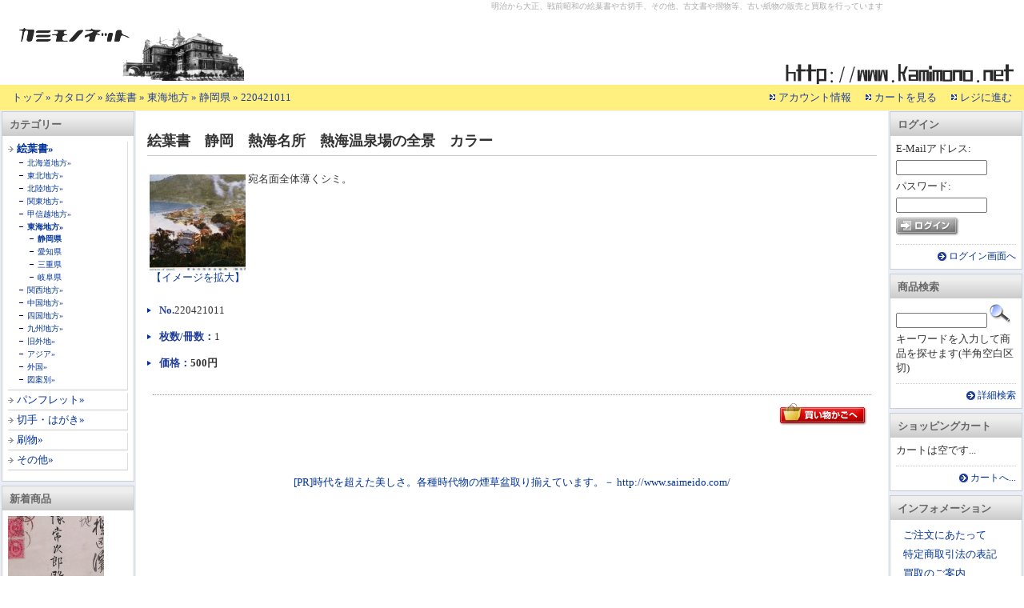

--- FILE ---
content_type: text/html; charset=EUC-JP
request_url: https://www.kamimono.net/product_info.php?products_id=220421011
body_size: 3329
content:
<!DOCTYPE html PUBLIC "-//W3C//DTD XHTML 1.0 Transitional//EN" "http://www.w3.org/TR/xhtml1/DTD/xhtml1-transitional.dtd">
<html xmlns="http://www.w3.org/1999/xhtml" xml:lang="ja" lang="ja">
<head>
<meta http-equiv="Content-Type" content="text/html; charset=EUC-JP" /> 
<meta http-equiv="content-style-type" content="text/css" />
<title>絵葉書　静岡　熱海名所　熱海温泉場の全景　カラー : カミモノネット - 絵葉書、切手類の販売と買取</title>
<meta name="description" content="絵葉書　静岡　熱海名所　熱海温泉場の全景　カラー [画像あり] - 宛名面全体薄くシミ。 - 販売価格 500 円" />
<meta name="keywords" content="絵葉書,静岡,熱海名所,熱海温泉場の全景,カラー" />
<base href="https://www.kamimono.net/" />
<script type="text/javascript" src="js/prototype.js"></script>
<script type="text/javascript" src="js/scriptaculous.js?load=effects"></script>
<script type="text/javascript" src="js/lightbox.js"></script>
<link rel="stylesheet" type="text/css" href="general.css" media="screen,print" />
<link rel="stylesheet" type="text/css" href="lightbox.css" media="screen" />

</head>
<body>
<div id="container">
<!-- header -->
<div id="header">
	<div id="headerLeft">
	<h1><a href="https://www.kamimono.net/index.php"><img src="images/kn_title01.gif" alt="カミモノネット - 絵葉書、切手類の販売と買取" title=" カミモノネット - 絵葉書、切手類の販売と買取 " /></a></h1>
	<!--- <p class="naviskip"><a href="#skipped"><img src="images/pixel_trans.gif" alt="明治から大正、戦前昭和の絵葉書や古切手、その他、古文書や摺物等、古い紙物の販売と買取を行っています" title=" 明治から大正、戦前昭和の絵葉書や古切手、その他、古文書や摺物等、古い紙物の販売と買取を行っています " /></a></p> --->
	</div>
	明治から大正、戦前昭和の絵葉書や古切手、その他、古文書や摺物等、古い紙物の販売と買取を行っています	<div id="headerRight">
	<img src="images/kn_title02.gif" alt="カミモノネット - 絵葉書、切手類の販売と買取" title=" カミモノネット - 絵葉書、切手類の販売と買取 " />	</div>
	
</div>
<hr />
<div id="headerBar">
<p id="breadcrumb"><a href="https://www.kamimono.net" class="headerNavigation">トップ</a> &raquo; <a href="https://www.kamimono.net/index.php" class="headerNavigation">カタログ</a> &raquo; <a href="https://www.kamimono.net/index.php?cPath=10000" class="headerNavigation">絵葉書</a> &raquo; <a href="https://www.kamimono.net/index.php?cPath=10000_10600" class="headerNavigation">東海地方</a> &raquo; <a href="https://www.kamimono.net/index.php?cPath=10000_10600_10610" class="headerNavigation">静岡県</a> &raquo; <a href="https://www.kamimono.net/product_info.php?products_id=220421011" class="headerNavigation">220421011</a></p>
<hr />
<ul id="headerMenu">
<li><a href="https://www.kamimono.net/account.php">アカウント情報</a></li>
<li><a href="https://www.kamimono.net/shopping_cart.php">カートを見る</a></li>
<li><a href="https://www.kamimono.net/checkout_shipping.php">レジに進む</a></li>
</ul>
<br class="clear" />
</div>
<!-- /header -->
<hr />
<!-- contents -->
<div id="contents">
<!-- left_contents -->
<div id="leftColumn">
<!-- categoriesBox -->
<div id="categoriesBox">
<h3 class="infoBoxHeader">カテゴリー</h3>
<div class="infoBoxContents">

<ul>
<li class="active"><a href="https://www.kamimono.net/index.php?cPath=10000">絵葉書&raquo;</a>
<ul>
<li><a href="https://www.kamimono.net/index.php?cPath=10000_10100">北海道地方&raquo;</a></li>
<li><a href="https://www.kamimono.net/index.php?cPath=10000_10200">東北地方&raquo;</a></li>
<li><a href="https://www.kamimono.net/index.php?cPath=10000_10300">北陸地方&raquo;</a></li>
<li><a href="https://www.kamimono.net/index.php?cPath=10000_10400">関東地方&raquo;</a></li>
<li><a href="https://www.kamimono.net/index.php?cPath=10000_10500">甲信越地方&raquo;</a></li>
<li class="active"><a href="https://www.kamimono.net/index.php?cPath=10000_10600">東海地方&raquo;</a>
<ul>
<li class="active"><a href="https://www.kamimono.net/index.php?cPath=10000_10600_10610">静岡県</a></li>
<li><a href="https://www.kamimono.net/index.php?cPath=10000_10600_10620">愛知県</a></li>
<li><a href="https://www.kamimono.net/index.php?cPath=10000_10600_10630">三重県</a></li>
<li><a href="https://www.kamimono.net/index.php?cPath=10000_10600_10640">岐阜県</a></li>
</ul>
</li>
<li><a href="https://www.kamimono.net/index.php?cPath=10000_10700">関西地方&raquo;</a></li>
<li><a href="https://www.kamimono.net/index.php?cPath=10000_10800">中国地方&raquo;</a></li>
<li><a href="https://www.kamimono.net/index.php?cPath=10000_10900">四国地方&raquo;</a></li>
<li><a href="https://www.kamimono.net/index.php?cPath=10000_11000">九州地方&raquo;</a></li>
<li><a href="https://www.kamimono.net/index.php?cPath=10000_11100">旧外地&raquo;</a></li>
<li><a href="https://www.kamimono.net/index.php?cPath=10000_11200">アジア&raquo;</a></li>
<li><a href="https://www.kamimono.net/index.php?cPath=10000_11300">外国&raquo;</a></li>
<li><a href="https://www.kamimono.net/index.php?cPath=10000_12000">図案別&raquo;</a></li>
</ul>
</li>
<li><a href="https://www.kamimono.net/index.php?cPath=20000">パンフレット&raquo;</a></li>
<li><a href="https://www.kamimono.net/index.php?cPath=30000">切手・はがき&raquo;</a></li>
<li><a href="https://www.kamimono.net/index.php?cPath=40000">刷物&raquo;</a></li>
<li><a href="https://www.kamimono.net/index.php?cPath=90000">その他&raquo;</a></li>
</ul>

</div>
</div>
<!-- /categoriesBox -->
<!-- whatsNewBox -->
<div id="whatsNewBox">
<h3 class="infoBoxHeader">新着商品</h3>
<div class="infoBoxContents">
<a href="https://www.kamimono.net/product_info.php?products_id=170101024"><img src="images/products/thumbs/170101/e310928_070.jpg" alt="エンタ　U小判2銭3枚貼封　丸一印　武蔵東京　東洋汽船株式会社　汽船発着表　客船竣工記念招待状" title=" エンタ　U小判2銭3枚貼封　丸一印　武蔵東京　東洋汽船株式会社　汽船発着表　客船竣工記念招待状 " /></a></p>
<h4><a href="https://www.kamimono.net/product_info.php?products_id=170101024">エンタ　U小判2銭3枚貼封　丸一印　武蔵東京　東洋汽船株式会社　汽船発着表　客船竣工記念招待状</a></h4>
<p class="pPrice">1,500円</p>

</div>
<div class="infoBoxFooter"><a href="https://www.kamimono.net/products_new.php">もっと...</a></div>
</div>
<!-- /whatsNewBox -->
</div>
<!-- /left_contents -->
<hr />
<!-- right_contents -->
<div id="rightColumn">
<!-- loginBox -->
<div id="loginBox">
<h3 class="infoBoxHeader">ログイン</h3>
<div class="infoBoxContents">
<form name="login" action="https://www.kamimono.net/login.php?action=process" method="post">
<p>E-Mailアドレス:</p>
<p><input type="text" name="email_address" class="inputText" /></p>
<p>パスワード:</p>
<p><input type="text" name="password" class="inputText" /></p>
<p><input type="image" src="includes/languages/japanese/images/buttons/button_login.gif" border="0" alt="ログイン" title=" ログイン " /></p>
</form>
</div>
<div class="infoBoxFooter"><a href="https://www.kamimono.net/login.php">ログイン画面へ</a></div>
</div>
<!-- /loginBox -->
<!-- searchBox -->
<div id="searchBox">
<h3 class="infoBoxHeader">商品検索</h3>
<div class="infoBoxContents">
<form name="quick_find" action="https://www.kamimono.net/advanced_search_result.php" method="get">
<input type="text" name="keywords" size="10" maxlength="30" class="inputText" />&nbsp;<input type="hidden" name="osCsid" value="p4fsl6d2i2dek23fcagqs23d83k25ltu" /><input type="image" src="includes/languages/japanese/images/buttons/button_quick_find.gif" border="0" alt="商品検索" title=" 商品検索 " /><p>キーワードを入力して商品を探せます(半角空白区切)</p>
</form>
</div>
<div class="infoBoxFooter"><a href="https://www.kamimono.net/advanced_search.php">詳細検索</a></div>
</div>
<!-- /searchBox -->
<!-- shoppingCart -->
<div id="shoppingCartBox">
<h3 class="infoBoxHeader">ショッピングカート</h3>
<div class="infoBoxContents">
<p class="empty">カートは空です...</p>

</div>
<div class="infoBoxFooter"><a href="https://www.kamimono.net/shopping_cart.php">カートへ...</a></div>
</div>
<!-- /shoppingCart -->
<!-- informationBox -->
<div id="informationBox">
<h3 class="infoBoxHeader">インフォメーション</h3>
<div class="infoBoxContents">
<ul>
<li><a href="https://www.kamimono.net/information.php?siID=2">ご注文にあたって</a></li>
<li><a href="https://www.kamimono.net/information.php?siID=3">特定商取引法の表記</a></li>
<li><a href="https://www.kamimono.net/information.php?siID=4">買取のご案内</a></li>
<li><a href="https://www.kamimono.net/contact_us.php">お問い合わせ</a></li>
</ul>
</div>
</div>
<!-- /informationBox -->
</div>
<!-- /right_contents -->
<hr />
<!-- main_contents -->
<div id="mainContents">
<p class="hide"><a id="skipped" name="skipped" title="【商品の説明】">【商品の説明】</a></p> 
<div id="productInfo">
<h2 class="pageHeading">絵葉書　静岡　熱海名所　熱海温泉場の全景　カラー</h2>
<form name="cart_quantity" action="https://www.kamimono.net/product_info.php?products_id=220421011&action=add_product" method="post"><div class="pImage">
<a href="https://www.kamimono.net/images/products/images/220421/e13-atamionsenjyou-zenkei-1.jpg" target="_blank" rel="lightbox"><img src="images/products/thumbs/220421/e13-atamionsenjyou-zenkei-1.jpg" alt="絵葉書　静岡　熱海名所　熱海温泉場の全景　カラー" title=" 絵葉書　静岡　熱海名所　熱海温泉場の全景　カラー " hspace="5" vspace="5" /><br>【イメージを拡大】</a>
</div>
<dl class="specification">
</dl>
<p class="pDescription">宛名面全体薄くシミ。</p>
<p class="pDescription2"><br clear=all></p>
<dl class="specification2">
<dt>No. </dt><dd class="pModel">220421011</dd>
<dt>枚数/冊数：</dt><dd class="pVolume">1</dd>
<dt>価格：</dt><dd class="pPrice">500円</dd>
</dl>
<div class="buttonLine">
<p class="buttonRight"><input type="hidden" name="products_id" value="220421011" /><input type="image" src="includes/languages/japanese/images/buttons/button_in_cart.gif" border="0" alt="カートに入れる" title=" カートに入れる " /></p>
</div>
</form>
<!--- /* ad.php */ --->
<center>

<a href=http://www.saimeido.com/ target="_blank">[PR]時代を超えた美しさ。各種時代物の煙草盆取り揃えています。－ http://www.saimeido.com/</a> 
</center>
<!---<b>--- insert text AD ---</b>--->
</div>
</div>
<!-- /main_contents -->
</div>
<!-- /contents -->
<hr />
<!-- footer -->

<div id="footer">
<!-- footerber -->
<div id="footerBar">
</div>
<!-- /footerber -->
<hr />
<address><center><a href="https://www.kamimono.net/"><img src=images/banners/k-kamimono.gif alt=戦前の古い絵葉書や切手、紙物寸葉品各種の販売と買取 border=0></a>　<a href="https://www.saimeido.com/" target="_blank"><img src=images/banners/k-saimeido.gif alt=火鉢ほか各種骨董古美術品の販売と買取 border=0></a></center><br><b>Copyright 2008-2018 kamimono.net</b><br><br></address>
</div>
<script type="text/javascript">
var gaJsHost = (("https:" == document.location.protocol) ? "https://ssl." : "http://www.");
document.write(unescape("%3Cscript src='" + gaJsHost + "google-analytics.com/ga.js' type='text/javascript'%3E%3C/script%3E"));
</script>
<script type="text/javascript">
var pageTracker = _gat._getTracker("UA-3713869-2");
pageTracker._trackPageview();
</script>
<!-- /footer -->
</div>
</body>
</html>


--- FILE ---
content_type: text/css
request_url: https://www.kamimono.net/base.css
body_size: 1204
content:
@charset "EUC-JP";

/*-------------------------------------------------------
	CSS file For Koshoten.net2.
	FileName: base.css
	
	V1.0.0 (for Koshoten.net2.2.1) 2007/6/12 Ryu

-------------------------------------------------------*/
* {
	margin: 0px;
	padding: 0px;
}

HTML,
BODY {
	width: 100%;
	height: 100%;
	color: #333333;
	background-color: #FFFFFF;
	font: small 1.4 "ヒラギノ角ゴ Pro W3", "ＭＳ Ｐゴシック", HiraKakuPro-W3, Osaka, verdana, arial, sans-serif;
}

H1,
H2,
H3,
H4,
H5,
H6,
DIV,
P,
PRE,
UL,
OL,
DL,
DT,
DD,
ADDRESS,
BLOCKQUOTE {
	margin: 0px;
	padding: 0px;
	display: block;
	line-height: 1.4;
	font-size: small;
	text-align: left;
}
TABLE {
	border-collapse: collapse;
	empty-cells: show;
}
HR {
	display: none;
}
FORM {
	margin: 0px;
	padding: 0px;
	display: inline;
	font-size: small;
}
IMG {
	border: none;
	vertical-align: bottom;
}
UL {
	list-style: none;
}

ACRONYM,
ABBR {
	cursor: help;
}

/*-------------------------------------------------------
	LINK
-------------------------------------------------------*/
A:link,
A:visited,
A:active {
	color: #003399;
	text-decoration: none;
}
A:hover {
	color: #003399;
	text-decoration: underline;
}
A:link,
A:visited,
A:active,
A:hover { 
	background-color: inherit; 
}

/*-------------------------------------------------------
	LAYOUT
-------------------------------------------------------*/

/*============= 1: BASE        =============*/
DIV#container {
	margin: auto;
	position: relative;
	width: 100%;
	height: 100%;
	background-color: #FFFFFF;
}
DIV#container {
	zoom: 1;
}
DIV#container:after {
	content: ".";
	display: block;
	clear: both;
	height: 0px;
	visibility: hidden;
}
* HTML DIV#container {
	display: inline-table;
	/*\*/display:block;/**/
}

/*============= 2: HEADER      =============*/
#header {
	border-top: solid 1px #ffffff;
	position: relative;
	width: 100%;
	height: 105px;
	overflow: hidden;
	font-size: x-small;
	color:#A9A9A9;
}
#header #headerLeft {
	float: left;
	width: 48%;
}
#headerLeft IMG {
	margin: 0px 0px 0px 5px;
}
#header #headerRight {
	float: right;
	width: 48%;
	text-align: right;
}
#headerRight IMG {
	margin: 0px 5px 0px 0px;
	position: relative;
}
#headerBar {
	border-bottom: solid 1px #ECF0F9;
	position: relative;
	clear: both;
	width: 100%;
	height: 32px;
	overflow: hidden;
	color: #203E99;
	background: #fff080;
	font-size: 75%;
}
#headerBar A {
	color: #203E99;
	background-color: ##fff080;
}
#headerBar #breadcrumb {
	padding: 7px 0px 7px 15px;
	float: left;
}

#headerBar #headerMenu {
	padding: 7px 15px 7px 0px;
	float: right;
	text-align: right;
}
#headerBar #headerMenu LI {
	margin: 0px 0px 0px 15px;
	display: inline;
}
#headerBar #headerMenu A {
	padding: 0px 0px 0px 11px;
	color: #203E99;
	background: #fff080 url("images/ico_arw_03.gif") 0px 50% no-repeat;
}

/*============= 3: MAIN        =============*/
#leftColumn {
	float: left;
	width: 170px;
	color: #333333;
	background-color: #E9EDF8;
}
#rightColumn {
	float: right;
	width: 170px;
	color: #333333;
	background-color: #E9EDF8;
}
#mainContents {
	padding: 0px 5px;
	overflow: hidden;
}
#mainContents:after {
    display: block;
    clear: both;
    height: 1px;
    overflow: hidden;
    content: "";
}
/*\*/
* HTML #mainContents {
    height: 1em;
    overflow: visible;
}
/**/

/*============= 4: FOOTER      =============*/
#footer {
	position: relative;
	clear: both;
	width: 100%;
	overflow: hidden;
	font-size: 80%;
	text-align: center;
}
#footerBar {
	width: 100%;
	height: 28px;
	overflow: hidden;
	color: #203E99;
	background: #fff080;
}
#footerBar #footerBarLeft {
	padding: 7px 0px 7px 15px;
	float: left;
	width: 48%;
	text-align: left;
}
#footerBar #footerBarRight {
	padding: 7px 15px 7px 0px;
	float: right;
	width: 48%;
	text-align: right;
}
